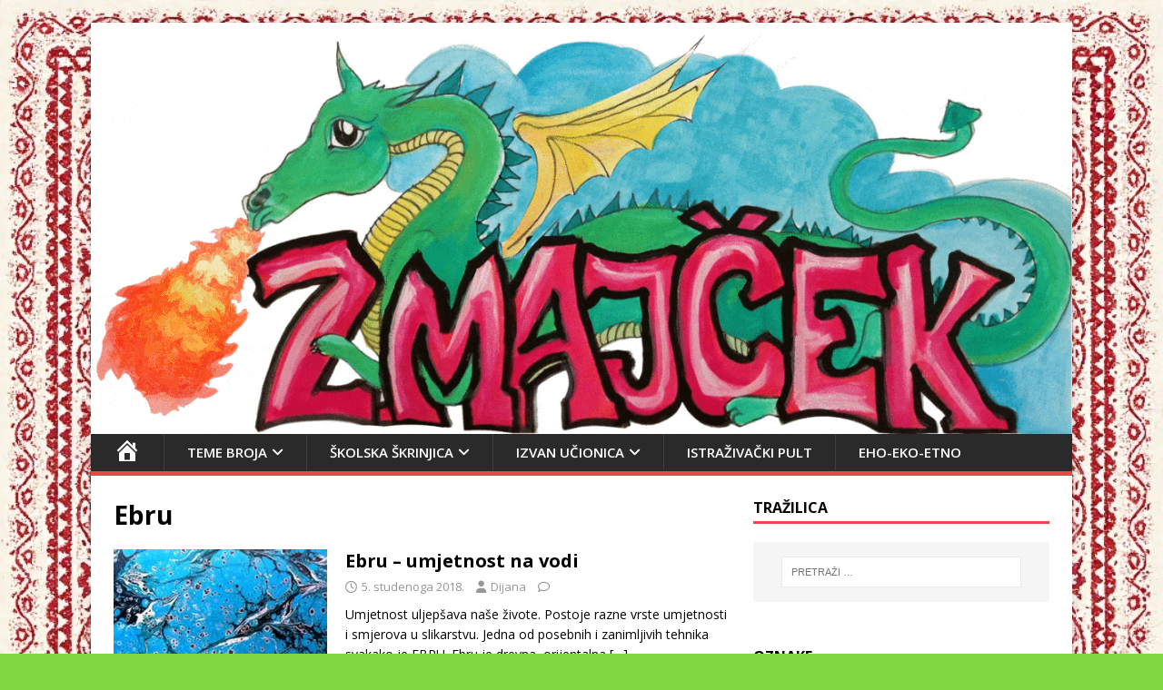

--- FILE ---
content_type: text/html; charset=UTF-8
request_url: http://os-kasina-zmaj.com.hr/tag/ebru/
body_size: 56049
content:
<!DOCTYPE html>
<html class="no-js" lang="hr"
 xmlns:fb="http://ogp.me/ns/fb#">
<head>
<meta charset="UTF-8">
<meta name="viewport" content="width=device-width, initial-scale=1.0">
<link rel="profile" href="http://gmpg.org/xfn/11" />
<title>Ebru &#8211; Zmajček</title>
<link rel='dns-prefetch' href='//os-kasina-zmaj.com.hr' />
<link rel='dns-prefetch' href='//fonts.googleapis.com' />
<link rel='dns-prefetch' href='//s.w.org' />
<link rel='dns-prefetch' href='//v0.wordpress.com' />
<link rel='dns-prefetch' href='//i0.wp.com' />
<link rel='dns-prefetch' href='//i1.wp.com' />
<link rel='dns-prefetch' href='//i2.wp.com' />
<link rel="alternate" type="application/rss+xml" title="Zmajček &raquo; Kanal" href="http://os-kasina-zmaj.com.hr/feed/" />
<link rel="alternate" type="application/rss+xml" title="Zmajček &raquo; Ebru Kanal oznaka" href="http://os-kasina-zmaj.com.hr/tag/ebru/feed/" />
		<script type="text/javascript">
			window._wpemojiSettings = {"baseUrl":"https:\/\/s.w.org\/images\/core\/emoji\/13.0.0\/72x72\/","ext":".png","svgUrl":"https:\/\/s.w.org\/images\/core\/emoji\/13.0.0\/svg\/","svgExt":".svg","source":{"concatemoji":"http:\/\/os-kasina-zmaj.com.hr\/wp-includes\/js\/wp-emoji-release.min.js?ver=5.5.17"}};
			!function(e,a,t){var n,r,o,i=a.createElement("canvas"),p=i.getContext&&i.getContext("2d");function s(e,t){var a=String.fromCharCode;p.clearRect(0,0,i.width,i.height),p.fillText(a.apply(this,e),0,0);e=i.toDataURL();return p.clearRect(0,0,i.width,i.height),p.fillText(a.apply(this,t),0,0),e===i.toDataURL()}function c(e){var t=a.createElement("script");t.src=e,t.defer=t.type="text/javascript",a.getElementsByTagName("head")[0].appendChild(t)}for(o=Array("flag","emoji"),t.supports={everything:!0,everythingExceptFlag:!0},r=0;r<o.length;r++)t.supports[o[r]]=function(e){if(!p||!p.fillText)return!1;switch(p.textBaseline="top",p.font="600 32px Arial",e){case"flag":return s([127987,65039,8205,9895,65039],[127987,65039,8203,9895,65039])?!1:!s([55356,56826,55356,56819],[55356,56826,8203,55356,56819])&&!s([55356,57332,56128,56423,56128,56418,56128,56421,56128,56430,56128,56423,56128,56447],[55356,57332,8203,56128,56423,8203,56128,56418,8203,56128,56421,8203,56128,56430,8203,56128,56423,8203,56128,56447]);case"emoji":return!s([55357,56424,8205,55356,57212],[55357,56424,8203,55356,57212])}return!1}(o[r]),t.supports.everything=t.supports.everything&&t.supports[o[r]],"flag"!==o[r]&&(t.supports.everythingExceptFlag=t.supports.everythingExceptFlag&&t.supports[o[r]]);t.supports.everythingExceptFlag=t.supports.everythingExceptFlag&&!t.supports.flag,t.DOMReady=!1,t.readyCallback=function(){t.DOMReady=!0},t.supports.everything||(n=function(){t.readyCallback()},a.addEventListener?(a.addEventListener("DOMContentLoaded",n,!1),e.addEventListener("load",n,!1)):(e.attachEvent("onload",n),a.attachEvent("onreadystatechange",function(){"complete"===a.readyState&&t.readyCallback()})),(n=t.source||{}).concatemoji?c(n.concatemoji):n.wpemoji&&n.twemoji&&(c(n.twemoji),c(n.wpemoji)))}(window,document,window._wpemojiSettings);
		</script>
		<style type="text/css">
img.wp-smiley,
img.emoji {
	display: inline !important;
	border: none !important;
	box-shadow: none !important;
	height: 1em !important;
	width: 1em !important;
	margin: 0 .07em !important;
	vertical-align: -0.1em !important;
	background: none !important;
	padding: 0 !important;
}
</style>
	<link rel='stylesheet' id='dashicons-css'  href='http://os-kasina-zmaj.com.hr/wp-includes/css/dashicons.min.css?ver=5.5.17' type='text/css' media='all' />
<link rel='stylesheet' id='menu-icons-extra-css'  href='http://os-kasina-zmaj.com.hr/wp-content/plugins/menu-icons/css/extra.min.css?ver=0.12.5' type='text/css' media='all' />
<link rel='stylesheet' id='wp-block-library-css'  href='http://os-kasina-zmaj.com.hr/wp-includes/css/dist/block-library/style.min.css?ver=5.5.17' type='text/css' media='all' />
<style id='wp-block-library-inline-css' type='text/css'>
.has-text-align-justify{text-align:justify;}
</style>
<link rel='stylesheet' id='awsm-ead-public-css'  href='http://os-kasina-zmaj.com.hr/wp-content/plugins/embed-any-document/css/embed-public.min.css?ver=2.6.1' type='text/css' media='all' />
<link rel='stylesheet' id='simple-sitemap-css-css'  href='http://os-kasina-zmaj.com.hr/wp-content/plugins/simple-sitemap/lib/assets/css/simple-sitemap.css?ver=5.5.17' type='text/css' media='all' />
<link rel='stylesheet' id='cwStyle-css'  href='http://os-kasina-zmaj.com.hr/wp-content/plugins/counter-widget/css/cwStyle.css?ver=5.5.17' type='text/css' media='all' />
<link rel='stylesheet' id='post-views-counter-frontend-css'  href='http://os-kasina-zmaj.com.hr/wp-content/plugins/post-views-counter/css/frontend.css?ver=1.3.3' type='text/css' media='all' />
<link rel='stylesheet' id='mh-google-fonts-css'  href='https://fonts.googleapis.com/css?family=Open+Sans:400,400italic,700,600' type='text/css' media='all' />
<link rel='stylesheet' id='mh-magazine-lite-css'  href='http://os-kasina-zmaj.com.hr/wp-content/themes/mh-magazine-lite/style.css?ver=2.10.0' type='text/css' media='all' />
<link rel='stylesheet' id='mh-font-awesome-css'  href='http://os-kasina-zmaj.com.hr/wp-content/themes/mh-magazine-lite/includes/font-awesome.min.css' type='text/css' media='all' />
<!-- Inline jetpack_facebook_likebox -->
<style id='jetpack_facebook_likebox-inline-css' type='text/css'>
.widget_facebook_likebox {
	overflow: hidden;
}

</style>
<link rel='stylesheet' id='jetpack_css-css'  href='http://os-kasina-zmaj.com.hr/wp-content/plugins/jetpack/css/jetpack.css?ver=9.2.4' type='text/css' media='all' />
<script type='text/javascript' src='http://os-kasina-zmaj.com.hr/wp-includes/js/jquery/jquery.js?ver=1.12.4-wp' id='jquery-core-js'></script>
<script type='text/javascript' id='mh-scripts-js-extra'>
/* <![CDATA[ */
var mh_magazine = {"text":{"toggle_menu":"Toggle Menu"}};
/* ]]> */
</script>
<script type='text/javascript' src='http://os-kasina-zmaj.com.hr/wp-content/themes/mh-magazine-lite/js/scripts.js?ver=2.10.0' id='mh-scripts-js'></script>
<link rel="https://api.w.org/" href="http://os-kasina-zmaj.com.hr/wp-json/" /><link rel="alternate" type="application/json" href="http://os-kasina-zmaj.com.hr/wp-json/wp/v2/tags/327" /><link rel="EditURI" type="application/rsd+xml" title="RSD" href="http://os-kasina-zmaj.com.hr/xmlrpc.php?rsd" />
<link rel="wlwmanifest" type="application/wlwmanifest+xml" href="http://os-kasina-zmaj.com.hr/wp-includes/wlwmanifest.xml" /> 
<meta name="generator" content="WordPress 5.5.17" />
<meta property="fb:app_id" content="1526937113995521"/><!--[if lt IE 9]>
<script src="http://os-kasina-zmaj.com.hr/wp-content/themes/mh-magazine-lite/js/css3-mediaqueries.js"></script>
<![endif]-->
<style type="text/css" id="custom-background-css">
body.custom-background { background-color: #81d742; background-image: url("http://os-kasina-zmaj.com.hr/wp-content/uploads/2025/09/aiease_1757675481174.jpg"); background-position: left top; background-size: cover; background-repeat: no-repeat; background-attachment: fixed; }
</style>
	
<!-- Jetpack Open Graph Tags -->
<meta property="og:type" content="website" />
<meta property="og:title" content="Ebru &#8211; Zmajček" />
<meta property="og:url" content="http://os-kasina-zmaj.com.hr/tag/ebru/" />
<meta property="og:site_name" content="Zmajček" />
<meta property="og:image" content="https://i1.wp.com/os-kasina-zmaj.com.hr/wp-content/uploads/2025/09/cropped-LOGO.jpg?fit=512%2C512" />
<meta property="og:image:width" content="512" />
<meta property="og:image:height" content="512" />
<meta property="og:locale" content="hr_HR" />

<!-- End Jetpack Open Graph Tags -->
<link rel="icon" href="https://i1.wp.com/os-kasina-zmaj.com.hr/wp-content/uploads/2025/09/cropped-LOGO.jpg?fit=32%2C32" sizes="32x32" />
<link rel="icon" href="https://i1.wp.com/os-kasina-zmaj.com.hr/wp-content/uploads/2025/09/cropped-LOGO.jpg?fit=192%2C192" sizes="192x192" />
<link rel="apple-touch-icon" href="https://i1.wp.com/os-kasina-zmaj.com.hr/wp-content/uploads/2025/09/cropped-LOGO.jpg?fit=180%2C180" />
<meta name="msapplication-TileImage" content="https://i1.wp.com/os-kasina-zmaj.com.hr/wp-content/uploads/2025/09/cropped-LOGO.jpg?fit=270%2C270" />
			<style type="text/css" id="wp-custom-css">
				/*
Ovdje možete dodati svoj CSS.

Da biste saznali više, kliknite ikonu pomoći iznad.
*/

/*SKRIVANJE BROJAČA WORDPRESS KOMENTARA*/
.mh-comment-scroll {display:none;}
.fa.fa-comment-o {display:none;}
.mh-comment-count-link {display:none;}
.mh-site-logo { padding: 0px; overflow: hidden;}
.mh-main-nav li { float: left; position: relative; font-weight: 600; font-size: 15px;}
.mh-main-nav li a { display: block; color: #fff; padding: 8px 25px; border-left: 1px solid rgba(255, 255, 255, 0.1); }

.mh-post-nav {
    display: none;
}

/* ZELENA BOJA 
#2ba768;*/			</style>
		</head>
<body id="mh-mobile" class="archive tag tag-ebru tag-327 custom-background mh-right-sb" itemscope="itemscope" itemtype="https://schema.org/WebPage">
<div class="mh-container mh-container-outer">
<div class="mh-header-mobile-nav mh-clearfix"></div>
<header class="mh-header" itemscope="itemscope" itemtype="https://schema.org/WPHeader">
	<div class="mh-container mh-container-inner mh-row mh-clearfix">
		<div class="mh-custom-header mh-clearfix">
<a class="mh-header-image-link" href="http://os-kasina-zmaj.com.hr/" title="Zmajček" rel="home">
<img class="mh-header-image" src="http://os-kasina-zmaj.com.hr/wp-content/uploads/2022/09/Digitalni-skolski-list-Zmajcek.gif" height="503" width="1200" alt="Zmajček" />
</a>
</div>
	</div>
	<div class="mh-main-nav-wrap">
		<nav class="mh-navigation mh-main-nav mh-container mh-container-inner mh-clearfix" itemscope="itemscope" itemtype="https://schema.org/SiteNavigationElement">
			<div class="menu-menu-1-container"><ul id="menu-menu-1" class="menu"><li id="menu-item-18" class="menu-item menu-item-type-custom menu-item-object-custom menu-item-home menu-item-18"><a href="http://os-kasina-zmaj.com.hr/"><i class="_mi dashicons dashicons-admin-home" aria-hidden="true" style="font-size:2em;"></i><span class="visuallyhidden">Naslovnica</span></a></li>
<li id="menu-item-1498" class="menu-item menu-item-type-custom menu-item-object-custom menu-item-has-children menu-item-1498"><a>Teme broja</a>
<ul class="sub-menu">
	<li id="menu-item-7565" class="menu-item menu-item-type-taxonomy menu-item-object-category menu-item-7565"><a href="http://os-kasina-zmaj.com.hr/category/fletno/">FL(ETNO)</a></li>
	<li id="menu-item-6899" class="menu-item menu-item-type-taxonomy menu-item-object-category menu-item-6899"><a href="http://os-kasina-zmaj.com.hr/category/zeleno-odrastanje/">Zeleno odrast(anje)</a></li>
	<li id="menu-item-6361" class="menu-item menu-item-type-taxonomy menu-item-object-category menu-item-6361"><a href="http://os-kasina-zmaj.com.hr/category/skileraj/">Skileraj</a></li>
	<li id="menu-item-5678" class="menu-item menu-item-type-taxonomy menu-item-object-category menu-item-5678"><a href="http://os-kasina-zmaj.com.hr/category/lude-80-e/">Lude 80-e</a></li>
	<li id="menu-item-5234" class="menu-item menu-item-type-taxonomy menu-item-object-category menu-item-5234"><a href="http://os-kasina-zmaj.com.hr/category/meksikana/">Meksikana</a></li>
	<li id="menu-item-4735" class="menu-item menu-item-type-taxonomy menu-item-object-category menu-item-4735"><a href="http://os-kasina-zmaj.com.hr/category/kajcek/">KAJČEK (2020./2021.)</a></li>
	<li id="menu-item-3538" class="menu-item menu-item-type-taxonomy menu-item-object-category menu-item-3538"><a href="http://os-kasina-zmaj.com.hr/category/tema-broja-afrika/">Afrikaš (2019./2020.)</a></li>
	<li id="menu-item-1496" class="menu-item menu-item-type-taxonomy menu-item-object-category menu-item-1496"><a href="http://os-kasina-zmaj.com.hr/category/uturkivanje/">U(turk)ivanje (2018./2019.)</a></li>
	<li id="menu-item-1499" class="menu-item menu-item-type-taxonomy menu-item-object-category menu-item-1499"><a href="http://os-kasina-zmaj.com.hr/category/arabeska/">Arabeska (2017./2018.)</a></li>
</ul>
</li>
<li id="menu-item-85" class="menu-item menu-item-type-custom menu-item-object-custom menu-item-has-children menu-item-85"><a>Školska škrinjica</a>
<ul class="sub-menu">
	<li id="menu-item-159" class="menu-item menu-item-type-taxonomy menu-item-object-category menu-item-159"><a href="http://os-kasina-zmaj.com.hr/category/skolska-skrinjica/skolske-novosti/">Školske novosti</a></li>
	<li id="menu-item-5590" class="menu-item menu-item-type-taxonomy menu-item-object-category menu-item-5590"><a href="http://os-kasina-zmaj.com.hr/category/skolska-skrinjica/dig-it/">Dig IT?</a></li>
	<li id="menu-item-35" class="menu-item menu-item-type-taxonomy menu-item-object-category menu-item-35"><a href="http://os-kasina-zmaj.com.hr/category/skolska-skrinjica/prirodoslovci/">Prirodo(s)lovci</a></li>
	<li id="menu-item-6159" class="menu-item menu-item-type-taxonomy menu-item-object-category menu-item-6159"><a href="http://os-kasina-zmaj.com.hr/category/skolska-skrinjica/budi-stemfluencer/">Budi STEMfluencer</a></li>
	<li id="menu-item-6415" class="menu-item menu-item-type-taxonomy menu-item-object-category menu-item-6415"><a href="http://os-kasina-zmaj.com.hr/category/p4csdgs/">P4C&amp;SDGs</a></li>
	<li id="menu-item-33" class="menu-item menu-item-type-taxonomy menu-item-object-category menu-item-33"><a href="http://os-kasina-zmaj.com.hr/category/skolska-skrinjica/jezicari/">Jezičari</a></li>
	<li id="menu-item-31" class="menu-item menu-item-type-taxonomy menu-item-object-category menu-item-31"><a href="http://os-kasina-zmaj.com.hr/category/skolska-skrinjica/duhovni-kutak/">Duhovni kutak</a></li>
	<li id="menu-item-32" class="menu-item menu-item-type-taxonomy menu-item-object-category menu-item-32"><a href="http://os-kasina-zmaj.com.hr/category/skolska-skrinjica/eko-eko/">Eko-eko</a></li>
	<li id="menu-item-20" class="menu-item menu-item-type-taxonomy menu-item-object-category menu-item-20"><a href="http://os-kasina-zmaj.com.hr/category/izvan-ucionica/bravo/">Bravo!</a></li>
	<li id="menu-item-34" class="menu-item menu-item-type-taxonomy menu-item-object-category menu-item-34"><a href="http://os-kasina-zmaj.com.hr/category/skolska-skrinjica/kreativci/">Kreativci</a></li>
	<li id="menu-item-29" class="menu-item menu-item-type-taxonomy menu-item-object-category menu-item-29"><a href="http://os-kasina-zmaj.com.hr/category/skolska-skrinjica/malci/">Malci</a></li>
	<li id="menu-item-1683" class="menu-item menu-item-type-taxonomy menu-item-object-category menu-item-1683"><a href="http://os-kasina-zmaj.com.hr/category/skolska-skrinjica/kasinci-ukrajinci/">Kašinci-Ukrajinci</a></li>
	<li id="menu-item-3535" class="menu-item menu-item-type-taxonomy menu-item-object-category menu-item-3535"><a href="http://os-kasina-zmaj.com.hr/category/skolska-skrinjica/srce-u-olovci/">Srce u olovci</a></li>
	<li id="menu-item-36" class="menu-item menu-item-type-taxonomy menu-item-object-category menu-item-36"><a href="http://os-kasina-zmaj.com.hr/category/skolska-skrinjica/projekt-biro/">Projekt biro</a></li>
</ul>
</li>
<li id="menu-item-86" class="menu-item menu-item-type-custom menu-item-object-custom menu-item-has-children menu-item-86"><a>Izvan učionica</a>
<ul class="sub-menu">
	<li id="menu-item-24" class="menu-item menu-item-type-taxonomy menu-item-object-category menu-item-24"><a href="http://os-kasina-zmaj.com.hr/category/izvan-ucionica/cooltura/">Cooltura</a></li>
	<li id="menu-item-25" class="menu-item menu-item-type-taxonomy menu-item-object-category menu-item-25"><a href="http://os-kasina-zmaj.com.hr/category/izvan-ucionica/knjigoljupci/">Knjigoljupci</a></li>
	<li id="menu-item-23" class="menu-item menu-item-type-taxonomy menu-item-object-category menu-item-23"><a href="http://os-kasina-zmaj.com.hr/category/izvan-ucionica/budi-trendi/">Budi trendi</a></li>
	<li id="menu-item-28" class="menu-item menu-item-type-taxonomy menu-item-object-category menu-item-28"><a href="http://os-kasina-zmaj.com.hr/category/izvan-ucionica/vau-mijau/">Vau-mijau</a></li>
	<li id="menu-item-405" class="menu-item menu-item-type-taxonomy menu-item-object-category menu-item-405"><a href="http://os-kasina-zmaj.com.hr/category/izvan-ucionica/njam-njam/">Njam njam</a></li>
	<li id="menu-item-26" class="menu-item menu-item-type-taxonomy menu-item-object-category menu-item-26"><a href="http://os-kasina-zmaj.com.hr/category/izvan-ucionica/put-putujem/">Put putujem</a></li>
	<li id="menu-item-37" class="menu-item menu-item-type-taxonomy menu-item-object-category menu-item-37"><a href="http://os-kasina-zmaj.com.hr/category/izvan-ucionica/sportivo/">Sportivo</a></li>
	<li id="menu-item-3533" class="menu-item menu-item-type-taxonomy menu-item-object-category menu-item-3533"><a href="http://os-kasina-zmaj.com.hr/category/izvan-ucionica/insajder/">Insajder</a></li>
</ul>
</li>
<li id="menu-item-21" class="menu-item menu-item-type-taxonomy menu-item-object-category menu-item-21"><a href="http://os-kasina-zmaj.com.hr/category/istrazivacki-pult/">Istraživački pult</a></li>
<li id="menu-item-6904" class="menu-item menu-item-type-taxonomy menu-item-object-category menu-item-6904"><a href="http://os-kasina-zmaj.com.hr/category/eho-eko-etno/">EHO-EKO-ETNO</a></li>
</ul></div>		</nav>
	</div>
</header><div class="mh-wrapper mh-clearfix">
	<div id="main-content" class="mh-loop mh-content" role="main">			<header class="page-header"><h1 class="page-title">Ebru</h1>			</header><article class="mh-loop-item mh-clearfix post-2031 post type-post status-publish format-standard has-post-thumbnail hentry category-cooltura category-uturkivanje tag-ebru">
	<figure class="mh-loop-thumb">
		<a href="http://os-kasina-zmaj.com.hr/2018/11/05/ebru-umjetnost-na-vodi/"><img width="326" height="245" src="https://i0.wp.com/os-kasina-zmaj.com.hr/wp-content/uploads/2018/11/preuzmi.jpg?resize=326%2C245" class="attachment-mh-magazine-lite-medium size-mh-magazine-lite-medium wp-post-image" alt="" loading="lazy" srcset="https://i0.wp.com/os-kasina-zmaj.com.hr/wp-content/uploads/2018/11/preuzmi.jpg?resize=326%2C245 326w, https://i0.wp.com/os-kasina-zmaj.com.hr/wp-content/uploads/2018/11/preuzmi.jpg?resize=80%2C60 80w" sizes="(max-width: 326px) 100vw, 326px" />		</a>
	</figure>
	<div class="mh-loop-content mh-clearfix">
		<header class="mh-loop-header">
			<h3 class="entry-title mh-loop-title">
				<a href="http://os-kasina-zmaj.com.hr/2018/11/05/ebru-umjetnost-na-vodi/" rel="bookmark">
					Ebru &#8211; umjetnost na vodi				</a>
			</h3>
			<div class="mh-meta mh-loop-meta">
				<span class="mh-meta-date updated"><i class="far fa-clock"></i>5. studenoga 2018.</span>
<span class="mh-meta-author author vcard"><i class="fa fa-user"></i><a class="fn" href="http://os-kasina-zmaj.com.hr/author/dijana/">Dijana</a></span>
<span class="mh-meta-comments"><i class="far fa-comment"></i><a class="mh-comment-count-link" href="http://os-kasina-zmaj.com.hr/2018/11/05/ebru-umjetnost-na-vodi/#mh-comments">0</a></span>
			</div>
		</header>
		<div class="mh-loop-excerpt">
			<div class="mh-excerpt"><p>Umjetnost uljepšava naše živote. Postoje razne vrste umjetnosti i smjerova u slikarstvu. Jedna od posebnih i zanimljivih tehnika svakako je EBRU. Ebru je drevna, orijentalna <a class="mh-excerpt-more" href="http://os-kasina-zmaj.com.hr/2018/11/05/ebru-umjetnost-na-vodi/" title="Ebru &#8211; umjetnost na vodi">[&#8230;]</a></p>
</div>		</div>
	</div>
</article>	</div>
	<aside class="mh-widget-col-1 mh-sidebar" itemscope="itemscope" itemtype="https://schema.org/WPSideBar"><div id="search-2" class="mh-widget widget_search"><h4 class="mh-widget-title"><span class="mh-widget-title-inner">TRAŽILICA</span></h4><form role="search" method="get" class="search-form" action="http://os-kasina-zmaj.com.hr/">
				<label>
					<span class="screen-reader-text">Pretraži:</span>
					<input type="search" class="search-field" placeholder="Pretraži &hellip;" value="" name="s" />
				</label>
				<input type="submit" class="search-submit" value="Pretraži" />
			</form></div><div id="mh_magazine_lite_posts_large-3" class="mh-widget mh_magazine_lite_posts_large"></div><div id="tag_cloud-2" class="mh-widget widget_tag_cloud"><h4 class="mh-widget-title"><span class="mh-widget-title-inner">Oznake</span></h4><div class="tagcloud"><a href="http://os-kasina-zmaj.com.hr/tag/astronomija/" class="tag-cloud-link tag-link-297 tag-link-position-1" style="font-size: 12px;">Astronomija</a>
<a href="http://os-kasina-zmaj.com.hr/tag/bozic/" class="tag-cloud-link tag-link-125 tag-link-position-2" style="font-size: 12px;">božić</a>
<a href="http://os-kasina-zmaj.com.hr/tag/budi-stemfluencer/" class="tag-cloud-link tag-link-876 tag-link-position-3" style="font-size: 12px;">budi stemfluencer</a>
<a href="http://os-kasina-zmaj.com.hr/tag/dani-medijske-pismenosti/" class="tag-cloud-link tag-link-212 tag-link-position-4" style="font-size: 12px;">Dani medijske pismenosti</a>
<a href="http://os-kasina-zmaj.com.hr/tag/dan-kruha/" class="tag-cloud-link tag-link-71 tag-link-position-5" style="font-size: 12px;">Dan kruha</a>
<a href="http://os-kasina-zmaj.com.hr/tag/dan-skole/" class="tag-cloud-link tag-link-232 tag-link-position-6" style="font-size: 12px;">Dan škole</a>
<a href="http://os-kasina-zmaj.com.hr/tag/dig-it/" class="tag-cloud-link tag-link-822 tag-link-position-7" style="font-size: 12px;">Dig IT</a>
<a href="http://os-kasina-zmaj.com.hr/tag/drzavni-lidrano/" class="tag-cloud-link tag-link-180 tag-link-position-8" style="font-size: 12px;">državni lidrano</a>
<a href="http://os-kasina-zmaj.com.hr/tag/ekologija/" class="tag-cloud-link tag-link-178 tag-link-position-9" style="font-size: 12px;">ekologija</a>
<a href="http://os-kasina-zmaj.com.hr/tag/erasmus/" class="tag-cloud-link tag-link-467 tag-link-position-10" style="font-size: 12px;">Erasmus</a>
<a href="http://os-kasina-zmaj.com.hr/tag/erasmus-akreditacija/" class="tag-cloud-link tag-link-1046 tag-link-position-11" style="font-size: 12px;">erasmus akreditacija</a>
<a href="http://os-kasina-zmaj.com.hr/tag/esej/" class="tag-cloud-link tag-link-254 tag-link-position-12" style="font-size: 12px;">ESEJ</a>
<a href="http://os-kasina-zmaj.com.hr/tag/etwinning/" class="tag-cloud-link tag-link-669 tag-link-position-13" style="font-size: 12px;">eTwinning</a>
<a href="http://os-kasina-zmaj.com.hr/tag/europski-dan-jezika/" class="tag-cloud-link tag-link-40 tag-link-position-14" style="font-size: 12px;">Europski dan jezika</a>
<a href="http://os-kasina-zmaj.com.hr/tag/halloween/" class="tag-cloud-link tag-link-82 tag-link-position-15" style="font-size: 12px;">halloween</a>
<a href="http://os-kasina-zmaj.com.hr/tag/hrana/" class="tag-cloud-link tag-link-65 tag-link-position-16" style="font-size: 12px;">hrana</a>
<a href="http://os-kasina-zmaj.com.hr/tag/interliber/" class="tag-cloud-link tag-link-86 tag-link-position-17" style="font-size: 12px;">Interliber</a>
<a href="http://os-kasina-zmaj.com.hr/tag/iznenadenje/" class="tag-cloud-link tag-link-159 tag-link-position-18" style="font-size: 12px;">iznenađenje</a>
<a href="http://os-kasina-zmaj.com.hr/tag/jutarnji-list/" class="tag-cloud-link tag-link-234 tag-link-position-19" style="font-size: 12px;">Jutarnji list</a>
<a href="http://os-kasina-zmaj.com.hr/tag/knjige/" class="tag-cloud-link tag-link-99 tag-link-position-20" style="font-size: 12px;">knjige</a>
<a href="http://os-kasina-zmaj.com.hr/tag/knjiznica/" class="tag-cloud-link tag-link-188 tag-link-position-21" style="font-size: 12px;">knjižnica</a>
<a href="http://os-kasina-zmaj.com.hr/tag/kviz/" class="tag-cloud-link tag-link-83 tag-link-position-22" style="font-size: 12px;">kviz</a>
<a href="http://os-kasina-zmaj.com.hr/tag/kci-tajnina/" class="tag-cloud-link tag-link-250 tag-link-position-23" style="font-size: 12px;">Kći TajNina</a>
<a href="http://os-kasina-zmaj.com.hr/tag/lidrano/" class="tag-cloud-link tag-link-152 tag-link-position-24" style="font-size: 12px;">lidrano</a>
<a href="http://os-kasina-zmaj.com.hr/tag/matematika/" class="tag-cloud-link tag-link-54 tag-link-position-25" style="font-size: 12px;">matematika</a>
<a href="http://os-kasina-zmaj.com.hr/tag/mi-jedemo-odgovorno/" class="tag-cloud-link tag-link-84 tag-link-position-26" style="font-size: 12px;">Mi jedemo odgovorno</a>
<a href="http://os-kasina-zmaj.com.hr/tag/mislimo-jedni-na-druge/" class="tag-cloud-link tag-link-88 tag-link-position-27" style="font-size: 12px;">Mislimo jedni na druge</a>
<a href="http://os-kasina-zmaj.com.hr/tag/novigradsko-proljece/" class="tag-cloud-link tag-link-168 tag-link-position-28" style="font-size: 12px;">Novigradsko proljeće</a>
<a href="http://os-kasina-zmaj.com.hr/tag/osamdesete/" class="tag-cloud-link tag-link-808 tag-link-position-29" style="font-size: 12px;">osamdesete</a>
<a href="http://os-kasina-zmaj.com.hr/tag/podcast-is-a-blast/" class="tag-cloud-link tag-link-991 tag-link-position-30" style="font-size: 12px;">Podcast is a blast</a>
<a href="http://os-kasina-zmaj.com.hr/tag/pod-murvu-na-krce/" class="tag-cloud-link tag-link-77 tag-link-position-31" style="font-size: 12px;">Pod murvu na Krče</a>
<a href="http://os-kasina-zmaj.com.hr/tag/poetesana/" class="tag-cloud-link tag-link-121 tag-link-position-32" style="font-size: 12px;">POETESANA</a>
<a href="http://os-kasina-zmaj.com.hr/tag/poezija/" class="tag-cloud-link tag-link-123 tag-link-position-33" style="font-size: 12px;">POEZIJA</a>
<a href="http://os-kasina-zmaj.com.hr/tag/priredba/" class="tag-cloud-link tag-link-141 tag-link-position-34" style="font-size: 12px;">priredba</a>
<a href="http://os-kasina-zmaj.com.hr/tag/pucka-kuhinja/" class="tag-cloud-link tag-link-313 tag-link-position-35" style="font-size: 12px;">Pučka kuhinja</a>
<a href="http://os-kasina-zmaj.com.hr/tag/radio/" class="tag-cloud-link tag-link-592 tag-link-position-36" style="font-size: 12px;">radio</a>
<a href="http://os-kasina-zmaj.com.hr/tag/stem/" class="tag-cloud-link tag-link-625 tag-link-position-37" style="font-size: 12px;">STEM</a>
<a href="http://os-kasina-zmaj.com.hr/tag/stem-dan/" class="tag-cloud-link tag-link-925 tag-link-position-38" style="font-size: 12px;">STEM dan</a>
<a href="http://os-kasina-zmaj.com.hr/tag/turska/" class="tag-cloud-link tag-link-268 tag-link-position-39" style="font-size: 12px;">Turska</a>
<a href="http://os-kasina-zmaj.com.hr/tag/ukrajina/" class="tag-cloud-link tag-link-356 tag-link-position-40" style="font-size: 12px;">Ukrajina</a>
<a href="http://os-kasina-zmaj.com.hr/tag/valentinovo/" class="tag-cloud-link tag-link-157 tag-link-position-41" style="font-size: 12px;">valentinovo</a>
<a href="http://os-kasina-zmaj.com.hr/tag/vecer-matematike/" class="tag-cloud-link tag-link-135 tag-link-position-42" style="font-size: 12px;">večer matematike</a>
<a href="http://os-kasina-zmaj.com.hr/tag/vukovar/" class="tag-cloud-link tag-link-337 tag-link-position-43" style="font-size: 12px;">Vukovar</a>
<a href="http://os-kasina-zmaj.com.hr/tag/zmajcek/" class="tag-cloud-link tag-link-274 tag-link-position-44" style="font-size: 12px;">Zmajček</a>
<a href="http://os-kasina-zmaj.com.hr/tag/citanje/" class="tag-cloud-link tag-link-403 tag-link-position-45" style="font-size: 12px;">čitanje</a></div>
</div><div id="custom_html-2" class="widget_text mh-widget widget_custom_html"><h4 class="mh-widget-title"><span class="mh-widget-title-inner">YOUTUBE</span></h4><div class="textwidget custom-html-widget"><p><b> <a target="_blank" href="https://www.youtube.com/channel/UCPVJyPYhyGccksRtm9gqykA" rel="noopener noreferrer">KANAL OŠ VUGROVEC-KAŠINA</a></b></p>
<iframe width="560" height="315" src="https://www.youtube.com/embed/Y6m02gz6y6Y?si=mcCJ0uRFYpLGR1gi" title="YouTube video player" frameborder="0" allow="accelerometer; autoplay; clipboard-write; encrypted-media; gyroscope; picture-in-picture; web-share" referrerpolicy="strict-origin-when-cross-origin" allowfullscreen></iframe></div></div><div id="cw_counts-2" class="mh-widget cw_counts">	
	<aside class="counter-widget">
		<ul>
	<li class="post-count">
		<p>Broj objavljenih članaka</p>
        <p><span>930</span></p>
    </li>
    	</aside>
	</div>
        <aside class="widget" id="visitor-counter">
            <h2 class="mh-widget-title"; >BROJAČ POSJETA</h2>
        <div class="visitor-counter-content" style="color: #000; font-family: Helvetica;" >
            <p>Danas: 171</p>
            <p>Jučer: 1306</p>
            <p>Ovaj tjedan: 39286</p>
            <p>Ovaj mjesec: 167027</p>
            <p>Ukupno: 1902503</p>
        </div>
        </aside>
        
        <div id="custom_html-5" class="widget_text mh-widget widget_custom_html"><h4 class="mh-widget-title"><span class="mh-widget-title-inner">SoundCloud</span></h4><div class="textwidget custom-html-widget"><iframe width="100%" height="300" scrolling="no" frameborder="no" allow="autoplay" src="https://w.soundcloud.com/player/?url=https%3A//api.soundcloud.com/tracks/2021673049&color=%23ff5500&auto_play=false&hide_related=false&show_comments=true&show_user=true&show_reposts=false&show_teaser=true&visual=true"></iframe><div style="font-size: 10px; color: #cccccc;line-break: anywhere;word-break: normal;overflow: hidden;white-space: nowrap;text-overflow: ellipsis; font-family: Interstate,Lucida Grande,Lucida Sans Unicode,Lucida Sans,Garuda,Verdana,Tahoma,sans-serif;font-weight: 100;"><a href="https://soundcloud.com/o-vugrovec-ka-ina" title="OŠ Vugrovec-Kašina" target="_blank" style="color: #cccccc; text-decoration: none;" rel="noopener noreferrer">OŠ Vugrovec-Kašina</a> · <a href="https://soundcloud.com/o-vugrovec-ka-ina/same-day-opposite-lives" title="Same day, opposite lives" target="_blank" style="color: #cccccc; text-decoration: none;" rel="noopener noreferrer">Same day, opposite lives</a></div></div></div><div id="mh_magazine_lite_posts_stacked-3" class="mh-widget mh_magazine_lite_posts_stacked"><h4 class="mh-widget-title"><span class="mh-widget-title-inner"><a href="http://os-kasina-zmaj.com.hr/category/fletno/" class="mh-widget-title-link">FL(ETNO)</a></span></h4><div class="mh-posts-stacked-widget mh-clearfix">
							<div class="mh-posts-stacked-wrap mh-posts-stacked-large">
								<div class="post-7944 mh-posts-stacked-content">
									<div class="mh-posts-stacked-thumb mh-posts-stacked-thumb-large">
										<a class="mh-posts-stacked-overlay mh-posts-stacked-overlay-large" href="http://os-kasina-zmaj.com.hr/2025/12/22/razgovor-pastira-radijska-emisija/"></a><img width="580" height="480" src="https://i1.wp.com/os-kasina-zmaj.com.hr/wp-content/uploads/2025/12/Screenshot-2025-12-22-205725.jpg?resize=580%2C480" class="attachment-mh-magazine-lite-large size-mh-magazine-lite-large wp-post-image" alt="" loading="lazy" />										<article class="mh-posts-stacked-item">
											<h3 class="mh-posts-stacked-title mh-posts-stacked-title-large">
												<a href="http://os-kasina-zmaj.com.hr/2025/12/22/razgovor-pastira-radijska-emisija/" title="Razgovor pastira &#8211; radioigra" rel="bookmark">
													Razgovor pastira &#8211; radioigra												</a>
											</h3>
											<div class="mh-posts-stacked-meta mh-posts-stacked-meta-large">
												<span class="mh-meta-date updated"><i class="far fa-clock"></i>22. prosinca 2025.</span>
<span class="mh-meta-comments"><i class="far fa-comment"></i><a class="mh-comment-count-link" href="http://os-kasina-zmaj.com.hr/2025/12/22/razgovor-pastira-radijska-emisija/#mh-comments">0</a></span>
											</div>
										</article>
									</div>
								</div>
							</div><div class="mh-posts-stacked-wrap mh-posts-stacked-columns mh-clearfix">
							<div class="mh-posts-stacked-wrap mh-posts-stacked-small">
								<div class="post-7919 mh-posts-stacked-content">
									<div class="mh-posts-stacked-thumb mh-posts-stacked-thumb-small">
										<a class="mh-posts-stacked-overlay mh-posts-stacked-overlay-small" href="http://os-kasina-zmaj.com.hr/2025/12/04/etwinning-projekt-virtual-museum-night-2026/"></a><img width="326" height="245" src="https://i1.wp.com/os-kasina-zmaj.com.hr/wp-content/uploads/2025/12/WhatsApp-Image-2025-12-04-at-11.06.20_b937f756.jpg?resize=326%2C245" class="attachment-mh-magazine-lite-medium size-mh-magazine-lite-medium wp-post-image" alt="" loading="lazy" srcset="https://i1.wp.com/os-kasina-zmaj.com.hr/wp-content/uploads/2025/12/WhatsApp-Image-2025-12-04-at-11.06.20_b937f756.jpg?resize=326%2C245 326w, https://i1.wp.com/os-kasina-zmaj.com.hr/wp-content/uploads/2025/12/WhatsApp-Image-2025-12-04-at-11.06.20_b937f756.jpg?resize=80%2C60 80w" sizes="(max-width: 326px) 100vw, 326px" />										<article class="mh-posts-stacked-item">
											<h3 class="mh-posts-stacked-title mh-posts-stacked-title-small">
												<a href="http://os-kasina-zmaj.com.hr/2025/12/04/etwinning-projekt-virtual-museum-night-2026/" title="eTwinning projekt “Virtual Museum Night 2026”" rel="bookmark">
													eTwinning projekt “Virtual Museum Night 2026”												</a>
											</h3>
											<div class="mh-posts-stacked-meta mh-posts-stacked-meta-small">
												<span class="mh-meta-date updated"><i class="far fa-clock"></i>4. prosinca 2025.</span>
<span class="mh-meta-comments"><i class="far fa-comment"></i><a class="mh-comment-count-link" href="http://os-kasina-zmaj.com.hr/2025/12/04/etwinning-projekt-virtual-museum-night-2026/#mh-comments">0</a></span>
											</div>
										</article>
									</div>
								</div>
							</div>							<div class="mh-posts-stacked-wrap mh-posts-stacked-small">
								<div class="post-7773 mh-posts-stacked-content">
									<div class="mh-posts-stacked-thumb mh-posts-stacked-thumb-small">
										<a class="mh-posts-stacked-overlay mh-posts-stacked-overlay-small" href="http://os-kasina-zmaj.com.hr/2025/11/05/nemrem-ti-rec-al-bum-znal-na-kvizu/"></a><img width="326" height="245" src="https://i0.wp.com/os-kasina-zmaj.com.hr/wp-content/uploads/2025/11/WhatsApp-Image-2025-10-22-at-09.27.06_18551b92.jpg?resize=326%2C245" class="attachment-mh-magazine-lite-medium size-mh-magazine-lite-medium wp-post-image" alt="" loading="lazy" srcset="https://i0.wp.com/os-kasina-zmaj.com.hr/wp-content/uploads/2025/11/WhatsApp-Image-2025-10-22-at-09.27.06_18551b92.jpg?resize=326%2C245 326w, https://i0.wp.com/os-kasina-zmaj.com.hr/wp-content/uploads/2025/11/WhatsApp-Image-2025-10-22-at-09.27.06_18551b92.jpg?resize=80%2C60 80w" sizes="(max-width: 326px) 100vw, 326px" />										<article class="mh-posts-stacked-item">
											<h3 class="mh-posts-stacked-title mh-posts-stacked-title-small">
												<a href="http://os-kasina-zmaj.com.hr/2025/11/05/nemrem-ti-rec-al-bum-znal-na-kvizu/" title="Nemrem ti reć, al bum znal na kvizu" rel="bookmark">
													Nemrem ti reć, al bum znal na kvizu												</a>
											</h3>
											<div class="mh-posts-stacked-meta mh-posts-stacked-meta-small">
												<span class="mh-meta-date updated"><i class="far fa-clock"></i>5. studenoga 2025.</span>
<span class="mh-meta-comments"><i class="far fa-comment"></i><a class="mh-comment-count-link" href="http://os-kasina-zmaj.com.hr/2025/11/05/nemrem-ti-rec-al-bum-znal-na-kvizu/#mh-comments">0</a></span>
											</div>
										</article>
									</div>
								</div>
							</div>							<div class="mh-posts-stacked-wrap mh-posts-stacked-small">
								<div class="post-7672 mh-posts-stacked-content">
									<div class="mh-posts-stacked-thumb mh-posts-stacked-thumb-small">
										<a class="mh-posts-stacked-overlay mh-posts-stacked-overlay-small mh-posts-stacked-overlay-last" href="http://os-kasina-zmaj.com.hr/2025/10/17/priredba-za-dan-kruha-u-kasini-mirisi-kruha-i-plesovi-slavonije/"></a><img width="326" height="245" src="https://i0.wp.com/os-kasina-zmaj.com.hr/wp-content/uploads/2025/10/561031282_1578281583575950_1738743344203423169_n.jpg?resize=326%2C245" class="attachment-mh-magazine-lite-medium size-mh-magazine-lite-medium wp-post-image" alt="" loading="lazy" srcset="https://i0.wp.com/os-kasina-zmaj.com.hr/wp-content/uploads/2025/10/561031282_1578281583575950_1738743344203423169_n.jpg?resize=326%2C245 326w, https://i0.wp.com/os-kasina-zmaj.com.hr/wp-content/uploads/2025/10/561031282_1578281583575950_1738743344203423169_n.jpg?resize=80%2C60 80w" sizes="(max-width: 326px) 100vw, 326px" />										<article class="mh-posts-stacked-item">
											<h3 class="mh-posts-stacked-title mh-posts-stacked-title-small">
												<a href="http://os-kasina-zmaj.com.hr/2025/10/17/priredba-za-dan-kruha-u-kasini-mirisi-kruha-i-plesovi-slavonije/" title="Priredba za Dan kruha u Kašini &#8211; mirisi kruha i plesovi Slavonije" rel="bookmark">
													Priredba za Dan kruha u Kašini &#8211; mirisi kruha i plesovi Slavonije												</a>
											</h3>
											<div class="mh-posts-stacked-meta mh-posts-stacked-meta-small">
												<span class="mh-meta-date updated"><i class="far fa-clock"></i>17. listopada 2025.</span>
<span class="mh-meta-comments"><i class="far fa-comment"></i><a class="mh-comment-count-link" href="http://os-kasina-zmaj.com.hr/2025/10/17/priredba-za-dan-kruha-u-kasini-mirisi-kruha-i-plesovi-slavonije/#mh-comments">0</a></span>
											</div>
										</article>
									</div>
								</div>
							</div>							<div class="mh-posts-stacked-wrap mh-posts-stacked-small">
								<div class="post-7651 mh-posts-stacked-content">
									<div class="mh-posts-stacked-thumb mh-posts-stacked-thumb-small">
										<a class="mh-posts-stacked-overlay mh-posts-stacked-overlay-small mh-posts-stacked-overlay-last" href="http://os-kasina-zmaj.com.hr/2025/10/12/pjesma-o-zmajceku-pohvaljena-u-adamovcu-na-festivalu-pod-murvu-na-krce/"></a><img width="326" height="245" src="https://i0.wp.com/os-kasina-zmaj.com.hr/wp-content/uploads/2025/10/WhatsApp-Image-2025-10-12-at-20.47.31_6b62edd9.jpg?resize=326%2C245" class="attachment-mh-magazine-lite-medium size-mh-magazine-lite-medium wp-post-image" alt="" loading="lazy" srcset="https://i0.wp.com/os-kasina-zmaj.com.hr/wp-content/uploads/2025/10/WhatsApp-Image-2025-10-12-at-20.47.31_6b62edd9.jpg?w=640 640w, https://i0.wp.com/os-kasina-zmaj.com.hr/wp-content/uploads/2025/10/WhatsApp-Image-2025-10-12-at-20.47.31_6b62edd9.jpg?resize=326%2C245 326w, https://i0.wp.com/os-kasina-zmaj.com.hr/wp-content/uploads/2025/10/WhatsApp-Image-2025-10-12-at-20.47.31_6b62edd9.jpg?resize=80%2C60 80w" sizes="(max-width: 326px) 100vw, 326px" />										<article class="mh-posts-stacked-item">
											<h3 class="mh-posts-stacked-title mh-posts-stacked-title-small">
												<a href="http://os-kasina-zmaj.com.hr/2025/10/12/pjesma-o-zmajceku-pohvaljena-u-adamovcu-na-festivalu-pod-murvu-na-krce/" title="Pjesma o Zmajčeku pohvaljena u Adamovcu na festivalu Pod murvu na Krče" rel="bookmark">
													Pjesma o Zmajčeku pohvaljena u Adamovcu na festivalu Pod murvu na Krče												</a>
											</h3>
											<div class="mh-posts-stacked-meta mh-posts-stacked-meta-small">
												<span class="mh-meta-date updated"><i class="far fa-clock"></i>12. listopada 2025.</span>
<span class="mh-meta-comments"><i class="far fa-comment"></i><a class="mh-comment-count-link" href="http://os-kasina-zmaj.com.hr/2025/10/12/pjesma-o-zmajceku-pohvaljena-u-adamovcu-na-festivalu-pod-murvu-na-krce/#mh-comments">0</a></span>
											</div>
										</article>
									</div>
								</div>
							</div></div>
</div>
</div></aside></div>
<footer class="mh-footer" itemscope="itemscope" itemtype="https://schema.org/WPFooter">
<div class="mh-container mh-container-inner mh-footer-widgets mh-row mh-clearfix">
<div class="mh-col-1-3 mh-widget-col-1 mh-footer-3-cols  mh-footer-area mh-footer-1">
<div id="widget_contact_info-2" class="mh-footer-widget widget_contact_info"><h6 class="mh-widget-title mh-footer-widget-title"><span class="mh-widget-title-inner mh-footer-widget-title-inner">OŠ Vugrovec-Kašina</span></h6><div itemscope itemtype="http://schema.org/LocalBusiness"><div class="confit-address" itemscope itemtype="http://schema.org/PostalAddress" itemprop="address"><a href="https://maps.google.com/maps?z=16&#038;q=ulica%2Bivana%2Bma%C5%BEurani%C4%87a%2B43%2C%2B10362%2Bka%C5%A1ina" target="_blank" rel="noopener noreferrer">Ulica Ivana Mažuranića 43,<br/>10362 Kašina</a></div><div class="confit-phone"><span itemprop="telephone">01/2055035</span></div><div class="confit-email"><a href="mailto:ured@os-vugrovec-kasina.skole.hr">ured@os-vugrovec-kasina.skole.hr</a></div></div></div><div id="custom_html-3" class="widget_text mh-footer-widget widget_custom_html"><div class="textwidget custom-html-widget"><p><b>Web stranica škole:</b>
<a href="https://os-vugrovec-kasina.skole.hr"/>os-vugrovec-kasina.skole.hr</p></div></div><div id="nav_menu-3" class="mh-footer-widget widget_nav_menu"><h6 class="mh-widget-title mh-footer-widget-title"><span class="mh-widget-title-inner mh-footer-widget-title-inner">ZMAJČEK</span></h6><div class="menu-menu-2-container"><ul id="menu-menu-2" class="menu"><li id="menu-item-98" class="menu-item menu-item-type-post_type menu-item-object-page menu-item-98"><a href="http://os-kasina-zmaj.com.hr/impresum/">Impresum</a></li>
<li id="menu-item-99" class="menu-item menu-item-type-post_type menu-item-object-page menu-item-99"><a href="http://os-kasina-zmaj.com.hr/popis-svih-clanaka/">Popis svih članaka</a></li>
</ul></div></div></div>
<div class="mh-col-1-3 mh-widget-col-1 mh-footer-3-cols  mh-footer-area mh-footer-3">
<div id="facebook-likebox-2" class="mh-footer-widget widget_facebook_likebox"><h6 class="mh-widget-title mh-footer-widget-title"><span class="mh-widget-title-inner mh-footer-widget-title-inner"><a href="https://www.facebook.com/Osnovna-%C5%A1kola-Vugrovec-Ka%C5%A1ina-888105611247686/">Naša škola na Facebooku</a></span></h6>		<div id="fb-root"></div>
		<div class="fb-page" data-href="https://www.facebook.com/Osnovna-%C5%A1kola-Vugrovec-Ka%C5%A1ina-888105611247686/" data-width="340"  data-height="432" data-hide-cover="false" data-show-facepile="true" data-tabs="false" data-hide-cta="false" data-small-header="false">
		<div class="fb-xfbml-parse-ignore"><blockquote cite="https://www.facebook.com/Osnovna-%C5%A1kola-Vugrovec-Ka%C5%A1ina-888105611247686/"><a href="https://www.facebook.com/Osnovna-%C5%A1kola-Vugrovec-Ka%C5%A1ina-888105611247686/">Naša škola na Facebooku</a></blockquote></div>
		</div>
		</div><div id="archives-2" class="mh-footer-widget widget_archive"><h6 class="mh-widget-title mh-footer-widget-title"><span class="mh-widget-title-inner mh-footer-widget-title-inner">Arhiva</span></h6>		<label class="screen-reader-text" for="archives-dropdown-2">Arhiva</label>
		<select id="archives-dropdown-2" name="archive-dropdown">
			
			<option value="">Odaberi mjesec</option>
				<option value='http://os-kasina-zmaj.com.hr/2026/01/'> siječanj 2026 </option>
	<option value='http://os-kasina-zmaj.com.hr/2025/12/'> prosinac 2025 </option>
	<option value='http://os-kasina-zmaj.com.hr/2025/11/'> studeni 2025 </option>
	<option value='http://os-kasina-zmaj.com.hr/2025/10/'> listopad 2025 </option>
	<option value='http://os-kasina-zmaj.com.hr/2025/09/'> rujan 2025 </option>
	<option value='http://os-kasina-zmaj.com.hr/2025/06/'> lipanj 2025 </option>
	<option value='http://os-kasina-zmaj.com.hr/2025/05/'> svibanj 2025 </option>
	<option value='http://os-kasina-zmaj.com.hr/2025/04/'> travanj 2025 </option>
	<option value='http://os-kasina-zmaj.com.hr/2025/03/'> ožujak 2025 </option>
	<option value='http://os-kasina-zmaj.com.hr/2025/02/'> veljača 2025 </option>
	<option value='http://os-kasina-zmaj.com.hr/2025/01/'> siječanj 2025 </option>
	<option value='http://os-kasina-zmaj.com.hr/2024/12/'> prosinac 2024 </option>
	<option value='http://os-kasina-zmaj.com.hr/2024/11/'> studeni 2024 </option>
	<option value='http://os-kasina-zmaj.com.hr/2024/10/'> listopad 2024 </option>
	<option value='http://os-kasina-zmaj.com.hr/2024/09/'> rujan 2024 </option>
	<option value='http://os-kasina-zmaj.com.hr/2024/06/'> lipanj 2024 </option>
	<option value='http://os-kasina-zmaj.com.hr/2024/05/'> svibanj 2024 </option>
	<option value='http://os-kasina-zmaj.com.hr/2024/04/'> travanj 2024 </option>
	<option value='http://os-kasina-zmaj.com.hr/2024/03/'> ožujak 2024 </option>
	<option value='http://os-kasina-zmaj.com.hr/2024/02/'> veljača 2024 </option>
	<option value='http://os-kasina-zmaj.com.hr/2024/01/'> siječanj 2024 </option>
	<option value='http://os-kasina-zmaj.com.hr/2023/12/'> prosinac 2023 </option>
	<option value='http://os-kasina-zmaj.com.hr/2023/11/'> studeni 2023 </option>
	<option value='http://os-kasina-zmaj.com.hr/2023/10/'> listopad 2023 </option>
	<option value='http://os-kasina-zmaj.com.hr/2023/09/'> rujan 2023 </option>
	<option value='http://os-kasina-zmaj.com.hr/2023/08/'> kolovoz 2023 </option>
	<option value='http://os-kasina-zmaj.com.hr/2023/06/'> lipanj 2023 </option>
	<option value='http://os-kasina-zmaj.com.hr/2023/05/'> svibanj 2023 </option>
	<option value='http://os-kasina-zmaj.com.hr/2023/04/'> travanj 2023 </option>
	<option value='http://os-kasina-zmaj.com.hr/2023/03/'> ožujak 2023 </option>
	<option value='http://os-kasina-zmaj.com.hr/2023/02/'> veljača 2023 </option>
	<option value='http://os-kasina-zmaj.com.hr/2023/01/'> siječanj 2023 </option>
	<option value='http://os-kasina-zmaj.com.hr/2022/12/'> prosinac 2022 </option>
	<option value='http://os-kasina-zmaj.com.hr/2022/11/'> studeni 2022 </option>
	<option value='http://os-kasina-zmaj.com.hr/2022/10/'> listopad 2022 </option>
	<option value='http://os-kasina-zmaj.com.hr/2022/09/'> rujan 2022 </option>
	<option value='http://os-kasina-zmaj.com.hr/2022/06/'> lipanj 2022 </option>
	<option value='http://os-kasina-zmaj.com.hr/2022/05/'> svibanj 2022 </option>
	<option value='http://os-kasina-zmaj.com.hr/2022/04/'> travanj 2022 </option>
	<option value='http://os-kasina-zmaj.com.hr/2022/03/'> ožujak 2022 </option>
	<option value='http://os-kasina-zmaj.com.hr/2022/02/'> veljača 2022 </option>
	<option value='http://os-kasina-zmaj.com.hr/2022/01/'> siječanj 2022 </option>
	<option value='http://os-kasina-zmaj.com.hr/2021/12/'> prosinac 2021 </option>
	<option value='http://os-kasina-zmaj.com.hr/2021/11/'> studeni 2021 </option>
	<option value='http://os-kasina-zmaj.com.hr/2021/10/'> listopad 2021 </option>
	<option value='http://os-kasina-zmaj.com.hr/2021/09/'> rujan 2021 </option>
	<option value='http://os-kasina-zmaj.com.hr/2021/06/'> lipanj 2021 </option>
	<option value='http://os-kasina-zmaj.com.hr/2021/05/'> svibanj 2021 </option>
	<option value='http://os-kasina-zmaj.com.hr/2021/04/'> travanj 2021 </option>
	<option value='http://os-kasina-zmaj.com.hr/2021/03/'> ožujak 2021 </option>
	<option value='http://os-kasina-zmaj.com.hr/2021/02/'> veljača 2021 </option>
	<option value='http://os-kasina-zmaj.com.hr/2021/01/'> siječanj 2021 </option>
	<option value='http://os-kasina-zmaj.com.hr/2020/12/'> prosinac 2020 </option>
	<option value='http://os-kasina-zmaj.com.hr/2020/11/'> studeni 2020 </option>
	<option value='http://os-kasina-zmaj.com.hr/2020/10/'> listopad 2020 </option>
	<option value='http://os-kasina-zmaj.com.hr/2020/09/'> rujan 2020 </option>
	<option value='http://os-kasina-zmaj.com.hr/2020/06/'> lipanj 2020 </option>
	<option value='http://os-kasina-zmaj.com.hr/2020/05/'> svibanj 2020 </option>
	<option value='http://os-kasina-zmaj.com.hr/2020/04/'> travanj 2020 </option>
	<option value='http://os-kasina-zmaj.com.hr/2020/03/'> ožujak 2020 </option>
	<option value='http://os-kasina-zmaj.com.hr/2020/02/'> veljača 2020 </option>
	<option value='http://os-kasina-zmaj.com.hr/2020/01/'> siječanj 2020 </option>
	<option value='http://os-kasina-zmaj.com.hr/2019/12/'> prosinac 2019 </option>
	<option value='http://os-kasina-zmaj.com.hr/2019/11/'> studeni 2019 </option>
	<option value='http://os-kasina-zmaj.com.hr/2019/10/'> listopad 2019 </option>
	<option value='http://os-kasina-zmaj.com.hr/2019/09/'> rujan 2019 </option>
	<option value='http://os-kasina-zmaj.com.hr/2019/06/'> lipanj 2019 </option>
	<option value='http://os-kasina-zmaj.com.hr/2019/05/'> svibanj 2019 </option>
	<option value='http://os-kasina-zmaj.com.hr/2019/04/'> travanj 2019 </option>
	<option value='http://os-kasina-zmaj.com.hr/2019/03/'> ožujak 2019 </option>
	<option value='http://os-kasina-zmaj.com.hr/2019/02/'> veljača 2019 </option>
	<option value='http://os-kasina-zmaj.com.hr/2019/01/'> siječanj 2019 </option>
	<option value='http://os-kasina-zmaj.com.hr/2018/12/'> prosinac 2018 </option>
	<option value='http://os-kasina-zmaj.com.hr/2018/11/'> studeni 2018 </option>
	<option value='http://os-kasina-zmaj.com.hr/2018/10/'> listopad 2018 </option>
	<option value='http://os-kasina-zmaj.com.hr/2018/09/'> rujan 2018 </option>
	<option value='http://os-kasina-zmaj.com.hr/2018/06/'> lipanj 2018 </option>
	<option value='http://os-kasina-zmaj.com.hr/2018/05/'> svibanj 2018 </option>
	<option value='http://os-kasina-zmaj.com.hr/2018/04/'> travanj 2018 </option>
	<option value='http://os-kasina-zmaj.com.hr/2018/03/'> ožujak 2018 </option>
	<option value='http://os-kasina-zmaj.com.hr/2018/02/'> veljača 2018 </option>
	<option value='http://os-kasina-zmaj.com.hr/2018/01/'> siječanj 2018 </option>
	<option value='http://os-kasina-zmaj.com.hr/2017/12/'> prosinac 2017 </option>
	<option value='http://os-kasina-zmaj.com.hr/2017/11/'> studeni 2017 </option>
	<option value='http://os-kasina-zmaj.com.hr/2017/10/'> listopad 2017 </option>
	<option value='http://os-kasina-zmaj.com.hr/2017/09/'> rujan 2017 </option>

		</select>

<script type="text/javascript">
/* <![CDATA[ */
(function() {
	var dropdown = document.getElementById( "archives-dropdown-2" );
	function onSelectChange() {
		if ( dropdown.options[ dropdown.selectedIndex ].value !== '' ) {
			document.location.href = this.options[ this.selectedIndex ].value;
		}
	}
	dropdown.onchange = onSelectChange;
})();
/* ]]> */
</script>
			</div><div id="nav_menu-4" class="mh-footer-widget widget_nav_menu"><h6 class="mh-widget-title mh-footer-widget-title"><span class="mh-widget-title-inner mh-footer-widget-title-inner">Arhivirane rubrike</span></h6><div class="menu-arhivirane-rubrike-container"><ul id="menu-arhivirane-rubrike" class="menu"><li id="menu-item-3536" class="menu-item menu-item-type-taxonomy menu-item-object-category menu-item-3536"><a href="http://os-kasina-zmaj.com.hr/category/skolska-skrinjica/kci-tajnina/">Kći Taj(nina)</a></li>
<li id="menu-item-3537" class="menu-item menu-item-type-taxonomy menu-item-object-category menu-item-3537"><a href="http://os-kasina-zmaj.com.hr/category/skolska-skrinjica/poetesana/">PoetesAna</a></li>
</ul></div></div></div>
<div class="mh-col-1-3 mh-widget-col-1 mh-footer-3-cols  mh-footer-area mh-footer-4">

		<div id="recent-posts-2" class="mh-footer-widget widget_recent_entries">
		<h6 class="mh-widget-title mh-footer-widget-title"><span class="mh-widget-title-inner mh-footer-widget-title-inner">Nove objave</span></h6>
		<ul>
											<li>
					<a href="http://os-kasina-zmaj.com.hr/2026/01/16/nesretni-snijegovic/">Nesretni snjegović</a>
									</li>
											<li>
					<a href="http://os-kasina-zmaj.com.hr/2026/01/14/zmajcek-i-drugi-primjeri-dobre-prakse-skolskog-novinarstva/">Zmajček i drugi primjeri dobre prakse školskog novinarstva</a>
									</li>
											<li>
					<a href="http://os-kasina-zmaj.com.hr/2026/01/13/ucenici-3-e-razreda-u-medunarodnom-etwinning-projektu-hands-touching-nature/">Učenici 3.e razreda u međunarodnom eTwinning projektu &#8220;Hands Touching Nature”</a>
									</li>
											<li>
					<a href="http://os-kasina-zmaj.com.hr/2026/01/13/odgovorni-izbori-zivotinje-priroda-i-mi/">Odgovorni izbori – životinje, priroda i mi</a>
									</li>
											<li>
					<a href="http://os-kasina-zmaj.com.hr/2025/12/22/vecer-matematike-zabavna-i-kreativna-matematika/">Večer matematike &#8211; zabavna i kreativna matematika</a>
									</li>
											<li>
					<a href="http://os-kasina-zmaj.com.hr/2025/12/22/bozicna-priredba-u-kasini-carolija-pjesma-i-poneki-kurslus/">Božićna priredba u Kašini &#8211; čarolija, pjesma i poneki kuršlus</a>
									</li>
											<li>
					<a href="http://os-kasina-zmaj.com.hr/2025/12/22/christmas-bazaar-najveca-dzezva-na-svijetu-i-podrijetlo-strumfete/">Christmas bazaar &#8211; najveća džezva na svijetu i podrijetlo Štrumfete</a>
									</li>
											<li>
					<a href="http://os-kasina-zmaj.com.hr/2025/12/22/carolija-beckog-adventa/">Čarolija bečkog adventa</a>
									</li>
											<li>
					<a href="http://os-kasina-zmaj.com.hr/2025/12/22/razgovor-pastira-radijska-emisija/">Razgovor pastira &#8211; radioigra</a>
									</li>
					</ul>

		</div></div>
</div>
</footer>
<div class="mh-copyright-wrap">
	<div class="mh-container mh-container-inner mh-clearfix">
		<p class="mh-copyright">Copyright &copy; 2026 | WordPress Theme by <a href="https://mhthemes.com/themes/mh-magazine/?utm_source=customer&#038;utm_medium=link&#038;utm_campaign=MH+Magazine+Lite" rel="nofollow">MH Themes</a></p>
	</div>
</div>
</div><!-- .mh-container-outer -->
<script type='text/javascript' src='http://os-kasina-zmaj.com.hr/wp-content/plugins/jetpack/_inc/build/photon/photon.min.js?ver=20191001' id='jetpack-photon-js'></script>
<script type='text/javascript' src='http://os-kasina-zmaj.com.hr/wp-content/plugins/embed-any-document/js/pdfobject.min.js?ver=2.6.1' id='awsm-ead-pdf-object-js'></script>
<script type='text/javascript' id='awsm-ead-public-js-extra'>
/* <![CDATA[ */
var eadPublic = [];
/* ]]> */
</script>
<script type='text/javascript' src='http://os-kasina-zmaj.com.hr/wp-content/plugins/embed-any-document/js/embed-public.min.js?ver=2.6.1' id='awsm-ead-public-js'></script>
<script type='text/javascript' id='jetpack-facebook-embed-js-extra'>
/* <![CDATA[ */
var jpfbembed = {"appid":"249643311490","locale":"en_US"};
/* ]]> */
</script>
<script type='text/javascript' src='http://os-kasina-zmaj.com.hr/wp-content/plugins/jetpack/_inc/build/facebook-embed.min.js' id='jetpack-facebook-embed-js'></script>
<script type='text/javascript' src='http://os-kasina-zmaj.com.hr/wp-includes/js/wp-embed.min.js?ver=5.5.17' id='wp-embed-js'></script>
<!-- Facebook Comments Plugin for WordPress: http://peadig.com/wordpress-plugins/facebook-comments/ -->
<div id="fb-root"></div>
<script>(function(d, s, id) {
  var js, fjs = d.getElementsByTagName(s)[0];
  if (d.getElementById(id)) return;
  js = d.createElement(s); js.id = id;
  js.src = "//connect.facebook.net/hr_HR/sdk.js#xfbml=1&appId=1526937113995521&version=v2.3";
  fjs.parentNode.insertBefore(js, fjs);
}(document, 'script', 'facebook-jssdk'));</script>
</body>
</html>